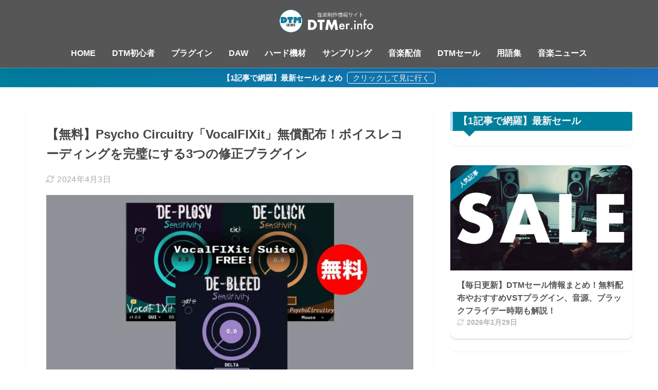

--- FILE ---
content_type: text/html; charset=utf-8
request_url: https://www.google.com/recaptcha/api2/aframe
body_size: 265
content:
<!DOCTYPE HTML><html><head><meta http-equiv="content-type" content="text/html; charset=UTF-8"></head><body><script nonce="33lbnYXes9jPePttQ901ew">/** Anti-fraud and anti-abuse applications only. See google.com/recaptcha */ try{var clients={'sodar':'https://pagead2.googlesyndication.com/pagead/sodar?'};window.addEventListener("message",function(a){try{if(a.source===window.parent){var b=JSON.parse(a.data);var c=clients[b['id']];if(c){var d=document.createElement('img');d.src=c+b['params']+'&rc='+(localStorage.getItem("rc::a")?sessionStorage.getItem("rc::b"):"");window.document.body.appendChild(d);sessionStorage.setItem("rc::e",parseInt(sessionStorage.getItem("rc::e")||0)+1);localStorage.setItem("rc::h",'1769699250087');}}}catch(b){}});window.parent.postMessage("_grecaptcha_ready", "*");}catch(b){}</script></body></html>